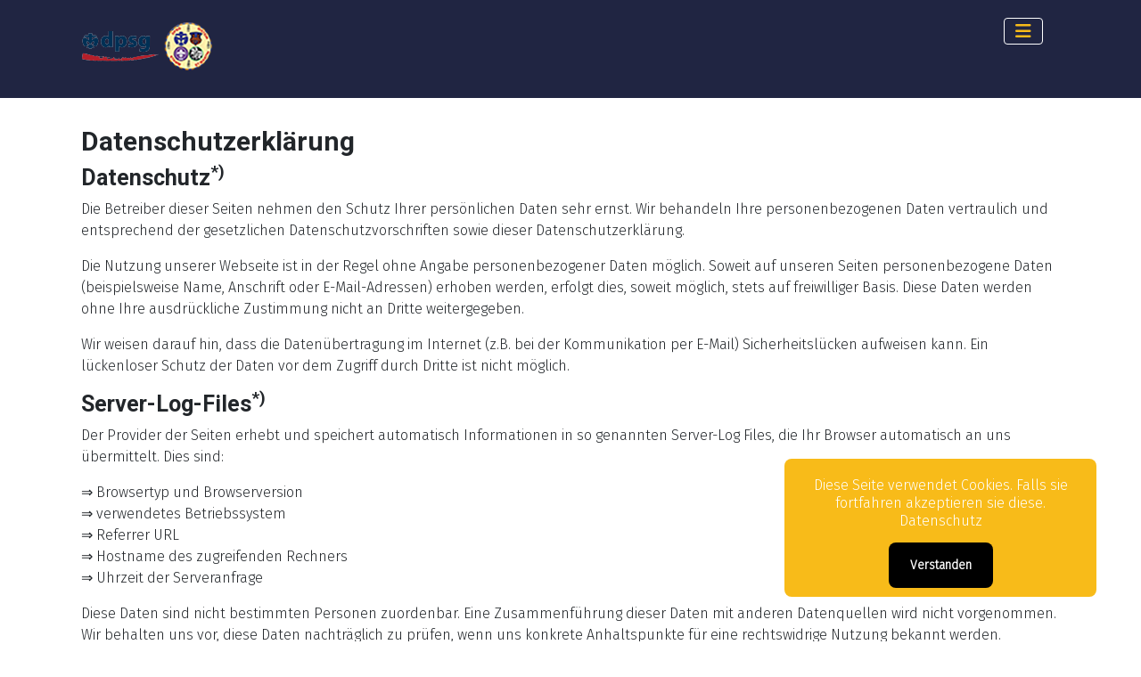

--- FILE ---
content_type: text/html; charset=utf-8
request_url: https://dpsg-idstein.de/index.php/kontakt/datenschutz
body_size: 22612
content:
<!DOCTYPE html>
<html lang="de-de" dir="ltr">

<head>
    <meta charset="utf-8">
	<meta name="author" content="Super User">
	<meta name="viewport" content="width=device-width, initial-scale=1">
	<meta name="generator" content="Joomla! - Open Source Content Management">
	<title>DPSG-Idstein – Datenschutz</title>

    <link href="/media/system/css/joomla-fontawesome.min.css?bca9b9" rel="lazy-stylesheet"><noscript><link href="/media/system/css/joomla-fontawesome.min.css?bca9b9" rel="stylesheet"></noscript>
	<link href="https://fonts.googleapis.com/css2?family=Noto+Sans:wght@100;300;400;700&amp;family=Roboto:wght@100;300;400;700&amp;display=swap" rel="lazy-stylesheet" crossorigin="anonymous"><noscript><link href="https://fonts.googleapis.com/css2?family=Noto+Sans:wght@100;300;400;700&amp;family=Roboto:wght@100;300;400;700&amp;display=swap" rel="stylesheet"></noscript>
	<link href="/media/templates/site/cassiopeia/css/template.min.css?bca9b9" rel="stylesheet">
	<link href="/media/templates/site/cassiopeia/css/global/colors_standard.min.css?bca9b9" rel="stylesheet">
	<link href="/media/templates/site/cassiopeia/css/vendor/joomla-custom-elements/joomla-alert.min.css?0.4.1" rel="stylesheet">
	<link href="/media/templates/site/cassiopeia/css/user.css?bca9b9" rel="stylesheet">
	<link href="/plugins/content/pdf_embed/assets/css/style.css" rel="stylesheet">
	<style>:root {
		--hue: 214;
		--template-bg-light: #f0f4fb;
		--template-text-dark: #495057;
		--template-text-light: #ffffff;
		--template-link-color: var(--link-color);
		--template-special-color: #001B4C;
		--cassiopeia-font-family-body: "Noto Sans", sans-serif;
			--cassiopeia-font-family-headings: "Roboto", sans-serif;
			--cassiopeia-font-weight-normal: 400;
			--cassiopeia-font-weight-headings: 700;
	}</style>

    <script src="/media/vendor/metismenujs/js/metismenujs.min.js?1.4.0" defer></script>
	<script src="/media/templates/site/cassiopeia/js/mod_menu/menu-metismenu.min.js?bca9b9" defer></script>
	<script type="application/json" class="joomla-script-options new">{"joomla.jtext":{"ERROR":"Fehler","MESSAGE":"Nachricht","NOTICE":"Hinweis","WARNING":"Warnung","JCLOSE":"Schließen","JOK":"OK","JOPEN":"Öffnen"},"system.paths":{"root":"","rootFull":"https:\/\/dpsg-idstein.de\/","base":"","baseFull":"https:\/\/dpsg-idstein.de\/"},"csrf.token":"1bb00c7925c963f981b3c165710f4b39"}</script>
	<script src="/media/system/js/core.min.js?a3d8f8"></script>
	<script src="/media/templates/site/cassiopeia/js/template.min.js?bca9b9" type="module"></script>
	<script src="/media/vendor/bootstrap/js/collapse.min.js?5.3.8" type="module"></script>
	<script src="/media/system/js/messages.min.js?9a4811" type="module"></script>
	<script type="application/ld+json">{"@context":"https://schema.org","@graph":[{"@type":"Organization","@id":"https://dpsg-idstein.de/#/schema/Organization/base","name":"DPSG-Idstein","url":"https://dpsg-idstein.de/"},{"@type":"WebSite","@id":"https://dpsg-idstein.de/#/schema/WebSite/base","url":"https://dpsg-idstein.de/","name":"DPSG-Idstein","publisher":{"@id":"https://dpsg-idstein.de/#/schema/Organization/base"}},{"@type":"WebPage","@id":"https://dpsg-idstein.de/#/schema/WebPage/base","url":"https://dpsg-idstein.de/index.php/kontakt/datenschutz","name":"DPSG-Idstein – Datenschutz","isPartOf":{"@id":"https://dpsg-idstein.de/#/schema/WebSite/base"},"about":{"@id":"https://dpsg-idstein.de/#/schema/Organization/base"},"inLanguage":"de-DE"},{"@type":"Article","@id":"https://dpsg-idstein.de/#/schema/com_content/article/26","name":"Datenschutz","headline":"Datenschutz","inLanguage":"de-DE","isPartOf":{"@id":"https://dpsg-idstein.de/#/schema/WebPage/base"}}]}</script>
	
	<link href="/images/favicon.png#joomlaImage://local-images/favicon.png?width=16&height=16" rel="icon" type="image/svg+xml">
	<link href="/images/favicon.png#joomlaImage://local-images/favicon.png?width=16&height=16" rel="alternate icon" type="image/vnd.microsoft.icon">
	<link rel="apple-touch-icon" sizes="180x180" href="https://dpsg-idstein.de/images/favicon.png#joomlaImage://local-images/favicon.png?width=16&height=16">
	<meta name="msapplication-TileColor" content="#ffffff">
	<meta name="theme-color" content="#ffffff">
	<link rel="preconnect" href="https://fonts.gstatic.com/">
	<link href="https://fonts.googleapis.com/css?family=Fira Sans:300" rel="stylesheet">
	<link href="https://fonts.googleapis.com/css?family=Roboto:700" rel="stylesheet">

</head>

<body class="site com_content wrapper-static view-article no-layout no-task itemid-126">
    <header class="header container-header full-width position-sticky sticky-top">

        
        
                    <div class="grid-child">
                <div class="navbar-brand">
                    <a class="brand-logo" href="/">
                        <img loading="eager" decoding="async" src="https://dpsg-idstein.de/images/NEUESLOGO.png" alt="DPSG-Idstein" width="150" height="60">                    </a>
                                    </div>
            </div>
        
                    <div class="grid-child container-nav">
                                    
<nav class="navbar navbar-expand-lg" aria-label="navigation">
    <button class="navbar-toggler navbar-toggler-right" type="button" data-bs-toggle="collapse" data-bs-target="#navbar92" aria-controls="navbar92" aria-expanded="false" aria-label="Navigation umschalten">
        <span class="icon-menu" aria-hidden="true"></span>
    </button>
    <div class="collapse navbar-collapse" id="navbar92">
        <ul class="mod-menu mod-menu_dropdown-metismenu metismenu mod-list ">
<li class="metismenu-item item-150 level-1 default"><a href="/" >Startseite</a></li><li class="metismenu-item item-103 level-1 deeper parent"><a href="/pfadfinderei" >Pfadfinderei</a><button class="mm-collapsed mm-toggler mm-toggler-link" aria-haspopup="true" aria-expanded="false" aria-label="Pfadfinderei"></button><ul class="mm-collapse"><li class="metismenu-item item-219 level-2"><a href="/pfadfinderei/was-sind-pfadfinder-innen" >Was sind Pfadfinder*innen</a></li><li class="metismenu-item item-218 level-2"><a href="/pfadfinderei/ausruestung" >Ausrüstung</a></li></ul></li><li class="metismenu-item item-104 level-1 deeper parent"><a href="/stamm" >Stamm</a><button class="mm-collapsed mm-toggler mm-toggler-link" aria-haspopup="true" aria-expanded="false" aria-label="Stamm"></button><ul class="mm-collapse"><li class="metismenu-item item-112 level-2"><a href="/stamm/stamm-allgemein" >Allgemeine Infos</a></li><li class="metismenu-item item-113 level-2"><a href="/?Itemid=113" >Termine</a></li><li class="metismenu-item item-114 level-2"><a href="/stamm/historie" >Historie</a></li><li class="metismenu-item item-115 level-2"><a href="/stamm/stammeslied" >Stammeslied</a></li><li class="metismenu-item item-249 level-2"><a href="/stamm/unser-isk" >Unser Institutionelles Schutzkonzept</a></li><li class="metismenu-item item-257 level-2"><a href="/stamm/lilienfunk" >Lilienfunk</a></li><li class="metismenu-item item-503 level-2"><a href="/stamm/heyday" >Heyday</a></li></ul></li><li class="metismenu-item item-105 level-1 deeper parent"><a href="/gruppen" >Gruppen</a><button class="mm-collapsed mm-toggler mm-toggler-link" aria-haspopup="true" aria-expanded="false" aria-label="Gruppen"></button><ul class="mm-collapse"><li class="metismenu-item item-110 level-2"><a href="/gruppen/allgemein" >Allgemein</a></li><li class="metismenu-item item-117 level-2"><a href="/gruppen/woelflinge" >Wölflinge</a></li><li class="metismenu-item item-118 level-2"><a href="/gruppen/jungpfadfinder" >Jungpfadfinder</a></li><li class="metismenu-item item-119 level-2"><a href="/gruppen/pfadfinder" >Pfadfinder</a></li><li class="metismenu-item item-120 level-2"><a href="/gruppen/rover" >Rover</a></li></ul></li><li class="metismenu-item item-106 level-1 deeper parent"><a href="/galerie" >Galerie</a><button class="mm-collapsed mm-toggler mm-toggler-link" aria-haspopup="true" aria-expanded="false" aria-label="Galerie"></button><ul class="mm-collapse"><li class="metismenu-item item-222 level-2"><a href="/galerie/stammesgalerie" >Stammesgalerie</a></li><li class="metismenu-item item-122 level-2"><a href="/galerie/woelflings-galerie" >Wölflings Galerie</a></li><li class="metismenu-item item-123 level-2"><a href="/galerie/jupfi-galerie" >Jupfi Galerie</a></li><li class="metismenu-item item-124 level-2"><a href="/galerie/pfadis-galerie" >Pfadis Galerie</a></li><li class="metismenu-item item-125 level-2"><a href="/galerie/rover-galerie" >Rover Galerie</a></li></ul></li><li class="metismenu-item item-107 level-1"><a href="/downloads" >Downloads</a></li><li class="metismenu-item item-108 level-1 active deeper parent"><a href="/kontakt" >Kontakt</a><button class="mm-collapsed mm-toggler mm-toggler-link" aria-haspopup="true" aria-expanded="false" aria-label="Kontakt"></button><ul class="mm-collapse"><li class="metismenu-item item-144 level-2"><a href="/kontakt/kontaktiere-uns" >Kontaktiere uns</a></li><li class="metismenu-item item-521 level-2"><a href="/kontakt/kummerkasten" >Kummerkasten</a></li><li class="metismenu-item item-126 level-2 current active"><a href="/kontakt/datenschutz" aria-current="page">Datenschutz</a></li><li class="metismenu-item item-213 level-2"><a href="/kontakt/impressum" >Impressum</a></li></ul></li><li class="metismenu-item item-109 level-1 deeper parent"><a href="/foerderverein" >Förderverein</a><button class="mm-collapsed mm-toggler mm-toggler-link" aria-haspopup="true" aria-expanded="false" aria-label="Förderverein"></button><ul class="mm-collapse"><li class="metismenu-item item-220 level-2"><a href="/foerderverein/foerderverein" >Unser Förderverein</a></li></ul></li></ul>
    </div>
</nav>
    <style>
    .cookieConsentContainer{text-align:center;z-index:999;width:350px;min-height:20px;box-sizing:border-box;padding:10px 10px 10px 10px;border-radius: 0.5rem;background:#f8bb19;overflow:hidden;position:fixed;bottom:50px;right:50px;display:none}.cookieConsentContainer .cookieTitle a{color:#FFF;display:block}.cookieConsentContainer .cookieDesc p{margin:0;padding:0;color:#FFF;font-size:13px;line-height:20px;display:block;margin-top:10px}.cookieConsentContainer .cookieDesc a{color:#FFF;text-decoration:underline}.cookieConsentContainer .cookieButton a{display:inline-block;border-radius:0.5rem;color:#FFF;font-size:14px;font-weight:700;margin-top:14px;background:#000;box-sizing:border-box;padding:15px 24px;text-align:center;transition:background 0.3s}.cookieConsentContainer .cookieButton a:hover{cursor:pointer;background:#3E9B67;}@media (max-width:980px){.cookieConsentContainer{bottom:0px!important;left:0px!important;width:100%!important}}
    </style>
    <script>
    // --- Config --- //
    var purecookieDesc = "Diese Seite verwendet Cookies. Falls sie fortfahren akzeptieren sie diese."; // Description
    var purecookieLink = '<a href="/index.php/kontakt/datenschutz" target="_blank">Datenschutz</a>'; // Cookiepolicy link
    var purecookieButton = "Verstanden"; // Button text
    function pureFadeIn(elem, display){var el=document.getElementById(elem); el.style.opacity=0; el.style.display=display || "block"; (function fade(){var val=parseFloat(el.style.opacity); if (!((val +=.02) > 1)){el.style.opacity=val; requestAnimationFrame(fade);}})();};function pureFadeOut(elem){var el=document.getElementById(elem); el.style.opacity=1; (function fade(){if ((el.style.opacity -=.02) < 0){el.style.display="none";}else{requestAnimationFrame(fade);}})();};function setCookie(name,value,days){var expires=""; if (days){var date=new Date(); date.setTime(date.getTime() + (days*24*60*60*1000)); expires="; expires=" + date.toUTCString();}document.cookie=name + "=" + (value || "") + expires + "; path=/";}function getCookie(name){var nameEQ=name + "="; var ca=document.cookie.split(';'); for(var i=0;i < ca.length;i++){var c=ca[i]; while (c.charAt(0)==' ') c=c.substring(1,c.length); if (c.indexOf(nameEQ)==0) return c.substring(nameEQ.length,c.length);}return null;}function eraseCookie(name){document.cookie=name+'=; Max-Age=-99999999;';}function cookieConsent(){if (!getCookie('purecookieDismiss')){document.body.innerHTML +='<div class="cookieConsentContainer" id="cookieConsentContainer"><div class="cookieDesc"><p>' + purecookieDesc + ' ' + purecookieLink + '</p></div><div class="cookieButton"><a onClick="purecookieDismiss();">' + purecookieButton + '</a></div></div>';pureFadeIn("cookieConsentContainer");}}function purecookieDismiss(){setCookie('purecookieDismiss','1',30); pureFadeOut("cookieConsentContainer");}window.onload=function(){cookieConsent();};
    </script>


<style>

         a {text-decoration:none !important;}                    
            .site-grid{grid-template-columns: [full-start] minmax(0,1fr) [main-start] repeat(4,minmax(0,16.875rem)) [main-end] minmax(0,1fr) [full-end];}
        .header .grid-child {max-width: 70em;}
        .footer .grid-child {max-width: 70em;}
        .topbar .grid-child {max-width: 70em;}
        @media (min-width:768px) {
        .container-nav {position:fixed; top:20px;}
        .navbar {margin-left: auto; order: 2; margin-right: 20px !important;}
        .container-header nav {margin-top: 0px}
        .navbar-brand {z-index:10;  top: 20px}
        .header .grid-child {max-width: 100%; padding-bottom: 40px !important; padding-left: 7vw; padding-right: 7vw; padding-top:0 !important}
        .container-header .container-search {order: 3;}
        
    }
        :root{  
        --cassiopeia-color-primary:#f8bb19;
        --cassiopeia-color-link:#f8bb19 ;
        --cassiopeia-color-hover:#f8bb19 ;
        --cassiopeia-font-family-body: "Fira Sans" ;
        --cassiopeia-font-family-headings: "Roboto" ;
        --cassiopeia-font-weight-headings: 700 ;
        --cassiopeia-font-weight-normal: 300 ;
    }
    html {background: url("https://dpsg-idstein.de/");background-repeat: no-repeat; background-position: center center; background-size: cover;  background-attachment: fixed; }
    p,li,ul,td,table {font-size: 1rem !important}
    .atss {top: 20%}
    body {background-color: rgba(230, 230, 230, 0); }
    .brand-logo {font-family: "Roboto"}   
    .btn-primary{color: #ffffff ; background-color: #f8bb19; border-color: #f8bb19}
    .btn-secondary{color: #353b41 ; background-color: #ffffff; border-color: #ced4da}
    .btn-info{color: #ffffff ; background-color: #30638d; border-color: #30638d}
    .btn-success{color: #ffffff ; background-color: #448344; border-color: #448344}
    .btn-warning{color: #ffffff ; background-color: #ad6200; border-color: #ad6200}
    .btn-danger{color: #ffffff ; background-color: #a51f18; border-color: }
    .blog-item {background-color: rgba(255, 255, 255, 0)}
    .btn, .badge {border-radius: 0.5rem}
    .card-header{background-color: rgba(0, 0, 0, 1) }
    .card, .mm-collapse, .breadcrumb, .item-content, .blog-item, .item-image, .item-page, .card-header, .left.item-image img, .category-list, .reset, .remind, .pagination,.page-link, .login, .list-group-item, .finder, .no-card .newsflash-horiz li {border-radius: 0.5em !Important}
    .close_button {float:right; bottom: 5px; border-radius: 0.5rem; padding: 5px;}
    .container-header .metismenu>li.active>a:after, .container-header .metismenu>li.active>button:before, .container-header .metismenu>li>a:hover:after, .container-header .metismenu>li>button:hover:before {background: #f8bb19; opacity: 1}
    .container-banner .banner-overlay .overlay {background-color: rgba(21, 64, 44, 0.5);}
    .container-bottom-a>*, .container-bottom-b>*, .container-top-a>*, .container-top-b>* {margin: 0em;}
    .container-top-a {background-color:rgba(255, 255, 255, 0) }
    .container-top-b {background-color:rgba(255, 255, 255, 0)}
    .container-bottom-a {background-color:rgba(255, 255, 255, 0) }
    .container-bottom-b {background-color:rgba(255, 255, 255, 0)  }
    .container-banner .banner-overlay {height:70vh }
    .container-header .metismenu>li.level-1>ul {min-width: 15rem;}
    .container-header .mod-menu, .container-header .navbar-toggler {color: #f8bb19}
    .card-header {color: #ffffff;}
    .container-header {background: url(https://dpsg-idstein.de/) ; box-shadow: inset 0 0 0 5000px  rgba(32, 37, 66, 1); background-size: cover; background-repeat: no-repeat; background-attachment:fixed; background-position:top,50%; }
    .footer {background: url(https://dpsg-idstein.de/) ; box-shadow: inset 0 0 0 5000px  rgba(23, 23, 23, 0.9);background-size: 100% auto; background-repeat: no-repeat; }
    .footer .grid-child {align-items:flex-start}
    .h1, h1 {font-size:1.875rem }
    .h2, h2 {font-size:1.571rem }
    .h3, h3 {font-size:1.286rem }
    .h4, h4 {font-size:1.111rem }
    .h5, h5 {font-size:1.05rem }
    .item-page, .com-users, .com-users-reset, .com-users-remind, .com-users-profile, .com-content-category, .card, .mod-articlesnews-horizontal li, .breadcrumb, .finder, .login {background-color: rgba(255, 255, 255, 0) !important; padding: 15px;}
    .item-content {padding: 15px; }
    .metismenu.mod-menu .metismenu-item {flex-wrap: wrap !Important; padding: 12px;}
    .navbar-brand {font-family: Roboto;padding-top: 0rem; padding-bottom: 0rem;}
    .result__title-text {font-size: 1.286rem; font-size: 1.5rem; color: #f8bb19}
    .result__item>*+* {margin-left: 1em; margin-bottom: 1em;  }
            @media (min-width:200px) and (max-width:768px){.footer .grid-child {display:flex; flex: 1 1 300px; flex-direction: column} }
        @media (min-width:768px) {.bottombar{display:none;} }

    }
</style>





                                            </div>
            </header>

    <div class="site-grid">
        
        
        
        
        <div class="grid-child container-component">
            
            
            <div id="system-message-container" aria-live="polite"></div>

            <main>
                <div class="com-content-article item-page">
    <meta itemprop="inLanguage" content="de-DE">
    
    
        
        
    
    
        
                                                <div class="com-content-article__body">
        <h1>Datenschutzerklärung</h1>
<h2>Datenschutz<sup class="fussnote">*)</sup></h2>
<p class="einruecken_01">Die Betreiber dieser Seiten nehmen den Schutz Ihrer persönlichen Daten sehr ernst. Wir behandeln Ihre personenbezogenen Daten vertraulich und entsprechend der gesetzlichen Datenschutzvorschriften sowie dieser Datenschutzerklärung.</p>
<p class="einruecken_01">Die Nutzung unserer Webseite ist in der Regel ohne Angabe personenbezogener Daten möglich. Soweit auf unseren Seiten personenbezogene Daten (beispielsweise Name, Anschrift oder E-Mail-Adressen) erhoben werden, erfolgt dies, soweit möglich, stets auf freiwilliger Basis. Diese Daten werden ohne Ihre ausdrückliche Zustimmung nicht an Dritte weitergegeben.</p>
<p class="einruecken_01">Wir weisen darauf hin, dass die Datenübertragung im Internet (z.B. bei der Kommunikation per E-Mail) Sicherheitslücken aufweisen kann. Ein lückenloser Schutz der Daten vor dem Zugriff durch Dritte ist nicht möglich.</p>
<h2>Server-Log-Files<sup class="fussnote">*)</sup></h2>
<p class="einruecken_01">Der Provider der Seiten erhebt und speichert automatisch Informationen in so genannten Server-Log Files, die Ihr Browser automatisch an uns übermittelt. Dies sind:</p>
<p class="einruecken_01">⇒ Browsertyp und Browserversion<br />⇒ verwendetes Betriebssystem<br />⇒ Referrer URL<br />⇒ Hostname des zugreifenden Rechners<br />⇒ Uhrzeit der Serveranfrage</p>
<p class="einruecken_01">Diese Daten sind nicht bestimmten Personen zuordenbar. Eine Zusammenführung dieser Daten mit anderen Datenquellen wird nicht vorgenommen. Wir behalten uns vor, diese Daten nachträglich zu prüfen, wenn uns konkrete Anhaltspunkte für eine rechtswidrige Nutzung bekannt werden.</p>
<h2>Webseitenlog-Files</h2>
<p class="einruecken_01">Unsere Internetseiten erheben und speichern automatisch Informationen, die Ihr Browser automatisch an unseren Server übermittelt in so genannten Logfiles. Diese Daten sind für uns technisch erforderlich. Die erhobenen Daten dienen der Stabilität, Darstellung und Sicherheit (DSGVO Art.6 Abs.1). Dies sind:</p>
<p class="einruecken_01">⇒ Browsertyp und Browserversion<br />⇒ IP-Adresse des zugreifenden Rechners<br />⇒ Uhrzeit der Serveranfrage</p>
<p class="einruecken_01">Diese Daten sind nicht bestimmten Personen zuordenbar. Eine Zusammenführung dieser Daten mit anderen Datenquellen wird nicht vorgenommen. Wir behalten uns vor, diese Daten nachträglich zu prüfen, wenn uns konkrete Anhaltspunkte für eine rechtswidrige Nutzung bekannt werden.</p>
<h2>Kontaktformular<sup class="fussnote">*)</sup></h2>
<p class="einruecken_01">Wenn Sie uns per Kontaktformular Anfragen zukommen lassen, werden Ihre Angaben aus dem Anfrageformular inklusive der von Ihnen dort angegebenen Kontaktdaten zwecks Bearbeitung der Anfrage und für den Fall von Anschlussfragen bei uns gespeichert. Diese Daten geben wir nicht ohne Ihre Einwilligung weiter.</p>
<h2>Minderjährige</h2>
<p class="einruecken_01">Personen unter 18 Jahren sollten ohne Zustimmung der Eltern oder Erziehungsberechtigten keine personenbezogenen Daten an uns übermitteln. Wir fordern keine personenbezogenen Daten von Kindern und Jugendlichen an. Wissentlich sammeln wir solche Daten nicht. Eine technische Vorrichtung zum Schutz einer Übermittlung personenbezogener Daten durch Minderjährige besteht allerdings nicht.</p>
<h2>Widerspruch Werbe-Mails<sup class="fussnote">*)</sup></h2>
<p class="einruecken_01">Der Nutzung von im Rahmen der Impressumspflicht veröffentlichten Kontaktdaten zur Übersendung von nicht ausdrücklich angeforderter Werbung und Informationsmaterialien wird hiermit widersprochen. Die Betreiber der Seiten behalten sich ausdrücklich rechtliche Schritte im Falle der unverlangten Zusendung von Werbeinformationen, etwa durch Spam-E-Mails, vor.</p>
<h2>Recht auf Auskunft, Löschung, Sperrung<sup class="fussnote">*)</sup></h2>
<p class="einruecken_01">Sie haben jederzeit das Recht auf unentgeltliche Auskunft über Ihre gespeicherten personenbezogenen Daten, deren Herkunft und Empfänger und den Zweck der Datenverarbeitung sowie ein Recht auf Berichtigung, Sperrung oder Löschung dieser Daten. Hierzu sowie zu weiteren Fragen zum Thema personenbezogene Daten können Sie sich jederzeit unter der im Impressum angegebenen Adresse an uns wenden.</p>
<p class="einruecken_01"> </p>
<p class="einruecken_01"><sup class="fussnote">*)</sup>Quelle: <a href="http://www.e-recht24.de/impressum-generator.html" rel="nofollow">http://www.e-recht24.de</a></p>    </div>

        
                                        </div>

            </main>
            
        </div>

        
        
            </div>

    
    
    
</body>

</html>


--- FILE ---
content_type: text/css
request_url: https://dpsg-idstein.de/media/templates/site/cassiopeia/css/user.css?bca9b9
body_size: 27
content:
.mod-menu li:hover > ul {
  display: block !important;
}

.metismenu.mod-menu .mm-collapse {
  background-color: hsl(232, 40%, 19%);
}

.metismenu.mod-menu a {
  color: #E9D66B !important;
}